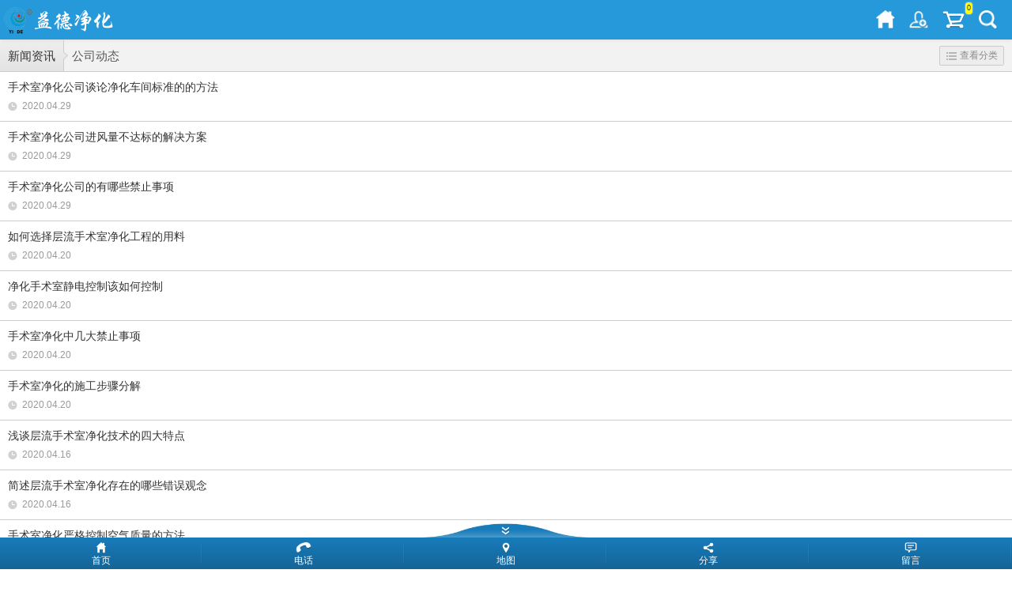

--- FILE ---
content_type: text/html; charset=utf-8
request_url: http://m.yidejinghua.com/news_106.html
body_size: 11167
content:

<!DOCTYPE html PUBLIC "-//W3C//DTD XHTML 1.0 Transitional//EN" "http://www.w3.org/TR/xhtml1/DTD/xhtml1-transitional.dtd">
<html xmlns="http://www.w3.org/1999/xhtml">
<head>
<meta http-equiv="Content-Type" content="text/html; charset=utf-8" />
<meta name="viewport" content="width=device-width,user-scalable=no">
<meta name="description" content='山东益德净化工程有限公司专业承接手术室净化，手术室装修，手术室净化公司，手术室装修公司，净化手术室，装修净化手术室，层流净化手术室，医美手术室净化，医美手术室装修，医院手术室净化等   ' />
<meta name="keywords" content='手术室净化，手术室装修，手术室净化公司，手术室装修公司，净化手术室，装修净化手术室，层流净化手术室，   ' />
<title>    公司动态 新闻资讯 手术室净化工程_手术室装修公司_净化手术室_装修净化手术室_层流净化手术室-山东益德净化工程有限公司【官网】www.yidejinghua.com</title>    
<link href="/mFile/tz/model.css" rel="stylesheet" type="text/css" />
<style id="css" type="text/css" rel="stylesheet">	

/*新闻列表*/
.box5102_1 a{color: #333333;
    text-decoration: none;
    font: 14px/1.231 "microsoft Yahei"," 微软雅黑",arial,helvetica,clean,sans-serif;}
.box5102_1 .newsIndexPage .newsIndexItem{border-bottom:1px solid #CCCCCC;padding:8px 10px 12px 10px; background-color:#fff; overflow:hidden}
.box5102_1 .newsIndexPage .newsIndexItem .newsTitle{line-height:22px;word-wrap:break-word; word-break:break-all;}
.box5102_1 .newsIndexPage .newsIndexItem .newsDate{font-size:12px;line-height:12px;margin-top:7px; float:left; color:#999}
.box5102_1 .newsIndexPage .newsIndexItem .dateIcon{ float:left; display:inline-block;width:12px;height:12px;background: url(/iFile/5102/date.png) left center no-repeat;margin-top:8px;margin-right:6px;}
.box5102_1 .newsContent {background-color:#fff;}	
.box5102_1 .newsContent .newsTitle{line-height:14px;margin:12px 10px 0 10px;word-wrap:break-word; word-break:break-all;font-weight:700;}
.box5102_1 .newsContent .newsDate{font-size:12px;line-height:10px;margin:10px 10px 0 10px;}
.box5102_1 .newsContent .newsContentInfo{line-height:22px;margin:8px 10px 0px 10px;word-wrap:break-word; word-break:break-all;}
.box5102_1 .newsContent .newsContentInfo img{max-width:300px;margin:10px 0;}	
.box5102_1 .newsContent .content-bottom{height:12px;}

/*目录列表*/
.box5102_1 .indSubCateUL { padding-bottom:10px; background-color:#fff;}
.box5102_1 .indSubCateUL a{color: #333333;
    text-decoration: none;
    font: 14px/1.231 "microsoft Yahei"," 微软雅黑",arial,helvetica,clean,sans-serif;}
.box5102_1 .indSubCateUL li{border-bottom:1px solid #ccc; position:relative;}
.box5102_1 .indSubCateUL li:last-child{border-bottom:none;}
.box5102_1 .indSubCateUL li div{padding:12px 10px;}
.box5102_1 .indSubCateUL li span{ display:block; width:25px; height:25px; position:absolute; top:8px; right:10px; background: url(/iFile/5102/yuan.png) center no-repeat;}


/*产品列表*/
.box5102_1 .Productlist{ background-color:#fff; overflow:hidden;word-wrap:break-word; word-break:break-all;}
.box5102_1 .Productlist li .pad{display:block;border-bottom:1px solid #ccc;padding:12px 10px;overflow:hidden;}
.box5102_1 .Productlist li .img {float:left;display: block;}
.box5102_1 .Productlist .t-image96{width:96px;height:96px;}
.box5102_1 .Productlist .t-image96>.cell{width:96px;height:96px;vertical-align:middle;text-align:center;display:table-cell;}
.box5102_1 .Productlist .t-image96>.cell>img{max-width:96px;max-height:96px;vertical-align:middle; padding:2px; border:1px solid #ccc; }
.box5102_1 .Productlist .desc{margin-left:110px;}
.box5102_1 .Productlist .desc .title_1{ display:none;}
.box5102_1 .Productlist .desc .title{ font-size:16px; font-weight:700; line-height:22px; margin:0 0 10px 0;word-wrap:break-word; word-break:break-all;}
.box5102_1 .Productlist .desc .view{ display:inline-block; width:75px; line-height:32px; text-align:center;border:1px solid #ccc;border-radius:2px;
filter:progid:DXImageTransform.Microsoft.gradient(startcolorstr='#f4f4f4',endcolorstr='#eaeaea',gradientType=0);
-ms-filter:progid:DXImageTransform.Microsoft.gradient(startcolorstr='#f4f4f4',endcolorstr='#eaeaea',gradientType=0);
background:-o-linear-gradient(top, #eee, #e4e4e4);background:-moz-linear-gradient(top, #eee, #e4e4e4);background:-webkit-gradient(linear, 0 0%, 0 100%, from(#eee),to(#e4e4e4));background-color:#c1c1c1;}

.box5102_1 .Productlist .desc .inquiry{ display:inline-block; width:75px; line-height:32px; text-align:center;border:1px solid #ccc;border-radius:2px;
filter:progid:DXImageTransform.Microsoft.gradient(startcolorstr='#f4f4f4',endcolorstr='#eaeaea',gradientType=0);
-ms-filter:progid:DXImageTransform.Microsoft.gradient(startcolorstr='#f4f4f4',endcolorstr='#eaeaea',gradientType=0);
background:-o-linear-gradient(top, #eee, #e4e4e4);background:-moz-linear-gradient(top, #eee, #e4e4e4);background:-webkit-gradient(linear, 0 0%, 0 100%, from(#eee),to(#e4e4e4));background-color:#c1c1c1; margin-left:8px;}

/*图片列表*/
.box5102_1 .ImgDetails{margin:0;padding-top:20px;padding-bottom:20px;background-color:#f2f2f2; overflow:hidden;}
.box5102_1 .ImgDetails .img_box{ overflow:hidden;}
.box5102_1 .ImgDetails .fl{ float:left; width:50%; padding-bottom:23px; overflow:hidden;}
.box5102_1 .ImgDetails .d-c{ text-align:center;margin:0 auto; width:122px; height:122px;border:1px solid #c3c3c3;-webkit-box-shadow:0px 0px 5px #ccc;-moz-box-shadow:0px 0px 5px #ccc;box-shadow:0px 0px 5px #ccc; background-color: #fff;display:list-item;position: relative;}
.box5102_1 .ImgDetails .d-c>.cell{width:122px;height:122px;vertical-align:middle;text-align:center;display:table-cell;}
.box5102_1 .ImgDetails .d-c>.cell>img{max-width:122px;max-height:122px;vertical-align:middle;display: inline-table;}
.box5102_1 .ImgDetails .title{ text-align:center; line-height:18px;width:122px;margin:0 auto; padding-top:5px;}
.box5102_1 .ImgDetails .pic-detail-pagenum{ border:none; padding:0; width:170px; margin:0 auto;}
.box5102_1 .ImgDetails .pagination .prev {float:left;}
.box5102_1 .ImgDetails .pagination .next {float:right;}
.box5102_1 .ImgDetails .pagination .pg-num .index {color:#ff5400;}
.box5102_1 .pic-detail-pagenum{text-align:center;padding:10px 0;background-color:#F2F2F2;border-bottom:1px solid #CCCCCC;}
.box5102_1 .pic-detail-pagenum .pagebtn{border:1px solid #CCCCCC;height:24px;line-height:24px;width:38px;background-color:#EDEDED;border-radius:2px;}
.box5102_1 .pic-detail-pagenum .pagebtn .prevbtn{width:6px;height:14px;margin:5px 16px;background: url(/iFile/5102/left.png) center no-repeat;}
.box5102_1 .pic-detail-pagenum .pagebtn .nextbtn{width:6px;height:14px;margin:5px 16px;background: url(/iFile/5102/right.png) center no-repeat;}


/*招聘详细*/
.box5102_1 .Jobtxt,.Jobsubmit{ padding:20px 10px; background-color:#fff;}
.box5102_1 .Jobtxt li{ padding-bottom:13px;}
.box5102_1 .Jobtxt li:last-child{padding-bottom:0 !important;}
.box5102_1 .Jobpost{ padding:15px 10px 10px 10px;}
.box5102_1 .Jobpost .txt{ line-height:22px; margin-bottom:15px;}
.box5102_1 .Jobpost .submit{width:150px; height:35px; line-height:35px; text-align:center;border:1px solid #ccc;border-radius:2px;
filter:progid:DXImageTransform.Microsoft.gradient(startcolorstr='#f4f4f4',endcolorstr='#eaeaea',gradientType=0);
-ms-filter:progid:DXImageTransform.Microsoft.gradient(startcolorstr='#f4f4f4',endcolorstr='#eaeaea',gradientType=0);
background:-o-linear-gradient(top, #eee, #e4e4e4);background:-moz-linear-gradient(top, #eee, #e4e4e4);background:-webkit-gradient(linear, 0 0%, 0 100%, from(#eee),to(#e4e4e4));background-color:#c1c1c1;}

.box5102_1 .Jobsubmit .input {height:30px;border-radius:4px;border:1px solid #d5d5d5;-webkit-box-shadow:0px 1px 0px 0px #d5d5d5 inset;-moz-box-shadow:0px 1px 0px 0px #d5d5d5 inset;box-shadow:0px 1px 0px 0px #d5d5d5 inset;
background-color:#fff; margin-bottom:15px;}
.box5102_1 .Jobsubmit .textarea {height:100px; padding:10px;border-radius:4px;border:1px solid #d5d5d5;-webkit-box-shadow:0px 1px 0px 0px #d5d5d5 inset;-moz-box-shadow:0px 1px 0px 0px #d5d5d5 inset;box-shadow:0px 1px 0px 0px #d5d5d5 inset;background-color:#fff;margin-bottom:15px;}
.box5102_1 .Jobsubmit .textarea textarea{border:none;margin:2px;width:99%; height:100px; line-height:18px;}
.box5102_1 .Jobsubmit .input .file{height:28px;width:80px; line-height:28px; text-align:center;filter:progid:DXImageTransform.Microsoft.gradient(startcolorstr='#f7f6f6',endcolorstr='#d7d6d6',gradientType=0);-ms-filter:progid:DXImageTransform.Microsoft.gradient(startcolorstr='#f7f6f6',endcolorstr='#d7d6d6',gradientType=0); background:-o-linear-gradient(top, #f7f6f6, #d7d6d6);background:-moz-linear-gradient(top, #f7f6f6, #d7d6d6);background:-webkit-gradient(linear, 0 0, 0 100%, from(#f7f6f6), to(#d7d6d6) );border:solid 1px #E0E0E0;border-radius:0 4px 4px 0;}
.box5102_1 .Jobsubmit .submit{width:150px; height:35px; line-height:35px; text-align:center;border:1px solid #ccc;border-radius:2px;
filter:progid:DXImageTransform.Microsoft.gradient(startcolorstr='#f4f4f4',endcolorstr='#eaeaea',gradientType=0);
-ms-filter:progid:DXImageTransform.Microsoft.gradient(startcolorstr='#f4f4f4',endcolorstr='#eaeaea',gradientType=0);
background:-o-linear-gradient(top, #eee, #e4e4e4);background:-moz-linear-gradient(top, #eee, #e4e4e4);background:-webkit-gradient(linear, 0 0%, 0 100%, from(#eee),to(#e4e4e4));background-color:#c1c1c1;}

/*窗口列表分类*/
.box5102_1 .win-clas{position: absolute; z-index:99998; top:0; left:0;height:100%; width:100%; background:url(/ifile/5102/win-clas-bg.png) left top repeat;}
.box5102_1 .win-clas .clas-lf{width:15%; height:100%; float:left; padding-left:5%;}
.box5102_1 .win-clas .clas-lf .ico-up{ width:35px; height:35px; display:block; background-image:url(/ifile/5102/win1.png); background-repeat:no-repeat; background-size:35px 35px; margin-top:15px;}
.box5102_1 .win-clas .clas-lr{width:80%; height:100%;background: url(/ifile/5102/clas-lr-bg.jpg) left top repeat; float:left;}
.box5102_1 .win-clas .clas-lr2{width:100%; height:100%;background: url(/ifile/5102/clas-lr-bg2.png) left top  repeat-y;}
.box5102_1 .win-clas .clastxt{ padding:15px;}
.box5102_1 .win-clas .clastxt .title{ height:30px; line-height:30px; padding:0 15px; color:#fff; background-color:#787878; margin-bottom:5px;}
.box5102_1 .win-clas .Level{ width:100%;}
.box5102_1 .win-clas .Level .tit{ height:36px; line-height:36px; position:relative; text-indent:32px; background:url(/ifile/5102/Level-bg.png) bottom left repeat-x;word-wrap:break-word; word-break:break-all;}
.box5102_1 .win-clas .Level .tit a{ height:36px; line-height:36px; display:block;  }
.box5102_1 .win-clas .Level .tit-icon{ width:17px; height:17px; line-height:17px; display:block; position:absolute; left:7px; top:11px;background-image:url(/ifile/5102/win2.png); background-repeat:no-repeat; background-size:17px 17px;}
.box5102_1 .win-clas .Level li{height:36px; line-height:30px; position:relative; text-indent:53px; background:url(/ifile/5102/Level-bg.png) bottom left repeat-x;word-wrap:break-word; word-break:break-all;}
.box5102_1 .win-clas .Level li.hover{background: -webkit-linear-gradient(right, rgba(255,255,255,0), rgba(255,255,255,.4)),url(/ifile/5102/Level-bg.png) bottom left repeat-x;
background: -moz-linear-gradient(right, rgba(255,255,255,0), rgba(255,255,255,.4)),url(/ifile/5102/Level-bg.png) bottom left repeat-x;}
.box5102_1 .win-clas .Level .txt-icon{width:14px; height:10px; line-height:10px; display:block;position:absolute; left:32px; top:12px; background:url(/ifile/5102/info.png) -94px bottom no-repeat; }

/*下载中心*/
.box5102_1 .dow-app {background-color:#fff;}
.box5102_1 .dow-app li{border-bottom: 1px solid #ccc;padding:12px 10px 12px 10px; line-height:20px; overflow:hidden;}
.box5102_1 .dow-app .dow{float:right;}
.box5102_1 .dow-app .dow a{padding:5px 10px; text-align:center;border:1px solid #ccc;border-radius:2px;
filter:progid:DXImageTransform.Microsoft.gradient(startcolorstr='#f4f4f4',endcolorstr='#eaeaea',gradientType=0);
-ms-filter:progid:DXImageTransform.Microsoft.gradient(startcolorstr='#f4f4f4',endcolorstr='#eaeaea',gradientType=0);
background:-o-linear-gradient(top, #eee, #e4e4e4);background:-moz-linear-gradient(top, #eee, #e4e4e4);background:-webkit-gradient(linear, 0 0%, 0 100%, from(#eee),to(#e4e4e4));background-color:#c1c1c1; display:block; margin-bottom:10px;}
.box5102_1 .dow-app .dow a:last-child{ margin-bottom:0;}
.box5102_1 .dow-app .dow2,.dow-app .dow2 a{display:block;}
.box5102_1 .dow-app .none,.dow-app .none a{display:none;}
/*新面包屑*/
.box5102_1 .t-nav-bc2 {height:39px;background-color:#f2f2f2;border-bottom:1px solid #ccc; display:block;}
.box5102_1 .t-nav-bc2 .fontSize *{font-size:15px;}
.box5102_1 .t-nav-bc2 ul {list-style:none;}
.box5102_1 .t-nav-bc2 li {float:left;line-height:39px;}
.box5102_1 .t-nav-bc2 li a{color:#333;padding:10px;}
.box5102_1 .t-nav-bc2 li a.text{color:#999; }
.box5102_1 .t-nav-bc2 .text{padding-left:5px;}
.box5102_1 .t-nav-bc2 .bt {
	filter:progid:DXImageTransform.Microsoft.gradient(startcolorstr='#eeeeee',endcolorstr='#e4e4e4',gradientType=0);
    -ms-filter:progid:DXImageTransform.Microsoft.gradient(startcolorstr='#eeeeee',endcolorstr='#e4e4e4',gradientType=0);
    background:-o-linear-gradient(top, #eeeeee, #e4e4e4);
    background:-moz-linear-gradient(top, #eeeeee, #e4e4e4);
    background:-webkit-gradient(linear, 0 0, 0 100%, from(#eeeeee), to(#e4e4e4) );background-color:#e4e4e4;}
.box5102_1 .t-nav-bc2 .bg{ background-image:url(/iFile/5005/jiantou.png); background-repeat:no-repeat; background-size:6px 39px;width:6px;}
.box5102_1 .t-nav-bc2 .return{background-color:#ededed;border:1px solid #ccc; width:40px; height:23px; line-height:23px; display:block; float:right; padding:0 0 0 8px; margin:7px 10px 0 0; border-radius:2px; position:relative; color:#8a8a8a; font-size:12px;}
.box5102_1 .t-nav-bc2 .r-ico{ position:absolute; background-image:url(/ifile/5007/in.png); background-repeat:no-repeat; background-size:8px 12px; width:8px; height:12px; display:block; right:5px; top:5px;}
.box5102_1 .t-nav-bc2 .cla{background-color:#ededed;border:1px solid #ccc; width:55px; height:23px; line-height:23px; display:block; float:right; padding:0 0 0 25px; margin:7px 10px 0 0; border-radius:2px; position:relative; color:#8a8a8a; font-size:12px;}
.box5102_1 .t-nav-bc2 .cla-ico{ position:absolute; background:url(/ifile/5007/info.png) left bottom no-repeat; width:13px; height:10px; display:block; left:8px; top:7px;}

/*上一页，下一页样式*/
.box5102_1 .listpage {
    background-color: #FFFFFF;
    overflow: hidden;
    padding: 20px 10px;
}

.box5102_1 .listpage li {
    float: left;
    line-height: 35px;
    text-align: center;
    width: 20%;
}



.box5102_1 .listpage li a{ display:inline-block;width:80%; line-height:35px;border:1px solid #ccc;
filter:progid:DXImageTransform.Microsoft.gradient(startcolorstr='#f4f4f4',endcolorstr='#eaeaea',gradientType=0);
-ms-filter:progid:DXImageTransform.Microsoft.gradient(startcolorstr='#f4f4f4',endcolorstr='#eaeaea',gradientType=0);
background:-o-linear-gradient(top, #eee, #e4e4e4);background:-moz-linear-gradient(top, #eee, #e4e4e4);background:-webkit-gradient(linear, 0 0%, 0 100%, from(#eee),to(#e4e4e4));background-color:#c1c1c1;}
.box5102_1 .listpage .c-f00{ color:#f00;}


.box5146_3 .foot {text-align: center; overflow:hidden; margin-top:15px;}
.box5146_3 .foot ul{margin:0 auto;}
.box5146_3 .foot .foot_title{text-align:right; overflow:hidden; background:#bfe8ff; height:30px; line-height:30px; padding:0px 8px;}
.box5146_3 .foot .foot_title a{color:#035ebc;}
.box5146_3 .foot .foot_title b{ background:url(/iFile/5125/top3.png) right 10px no-repeat; float:right; display:block; background-size:11px 12px; width:15px; height:30px;}
.box5146_3 .foot .foot_title span{float:left; color:#666}
.box5146_3 .foot .foot_title span a{color:#035ebc;}
.box5146_3 .foot .foot_bottom{ padding:10px; background:#d9f1ff; text-align:center; line-height:20px; overflow:hidden; margin:0 auto; }
.box5146_3 .foot .foot_bottom span{color:#035ebc; padding-top:12px; display:block; } 
.box5146_3 .foot .foot_bottom span b{padding-right:4px; font-weight:normal; display:inline-block}
.box5146_3 .foot .foot_bottom span h1{display:inline-block}
.box5146_3 .foot .foot_bottom span img{padding-right:4px; padding-right:4px; display:inline-block}
.box5146_3 .foot .foot_bottom .copcontent{display:inline-block; color:#888888}

.box5139_3{position:fixed; z-index:1000; left:0; bottom:0; overflow:hidden; width:100%;}
.box5139_3 .box5139_xian{ }
.box5139_3 .box5139_xian .box5139_title{width:100%;  background:url(/iFile/5139/xia.png) center top no-repeat; background-size:273px 18px; height:18px; }
.box5139_3 .box5139_xian .box5139_foot{ width:100%; height:40px; line-height:58px; overflow:hidden; filter:progid:DXImageTransform.Microsoft.gradient(startcolorstr='#187cbb',endcolorstr='#156496',gradientType=0);-ms-filter:progid:DXImageTransform.Microsoft.gradient(startcolorstr='#187cbb',endcolorstr='#156496',gradientType=0); background:-o-linear-gradient(top, #187cbb, #156496);background:-moz-linear-gradient(top, #187cbb, #156496);background:-webkit-gradient(linear, 0 0, 0 100%, from(#187cbb), to(#156496) );}
.box5139_3 .box5139_xian .box5139_foot li{width:20%; text-align:center; float:left; }
.box5139_3 .box5139_xian .box5139_foot li a{line-height:58px;color:#fff; text-decoration:none;  display:block; font-size:12px; background:url(../../iFile/5139/shu.png) right top no-repeat; background-size:2px 40px;}
.box5139_3 .box5139_xian .box5139_foot .box5139_index{background:url(/iFile/5139/home.png) center 6px no-repeat; background-size:12px 14px; display:block; }
.box5139_3 .box5139_xian .box5139_foot .box5139_tel{ background:url(/iFile/5139/tel.png) center 6px no-repeat; background-size:20px 14px; display:block;}
.box5139_3 .box5139_xian .box5139_foot .box5139_mail{ background:url(/iFile/5139/emile.png) center 6px no-repeat; background-size:12px 14px; display:none;}
.box5139_3 .box5139_xian .box5139_foot .box5139_di{ background:url(/iFile/5139/di.png) center 6px no-repeat; background-size:10px 14px; display:block;}
.box5139_3 .box5139_xian .box5139_foot .box5139_liu{  background:url(/iFile/5139/liu.png) center 6px no-repeat; background-size:16px 14px; display:block;}
.box5139_3 .box5139_xian .box5139_foot .box5139_fen{  background:url(/iFile/5139/fen.png) center 6px no-repeat; background-size:14px 14px; display:block;}


.box5139_3 .box5139_ying{width:100%; display:none; background:url(/iFile/5139/bottom.png) center top no-repeat; background-size:273px 18px; height:18px; }
</style>
</head>
<body><div id="dBody1">
<div id="dBody2">
<div id="mOuterBox" style="margin: 0px auto;">
<div style="overflow: hidden;" id="mTop" class="ct">
<div id="tmf0" class="mf">
<style name="diy">
html{color:#555;background:#fff;}
body,div,dl,dt,dd,ul,ol,li,h1,h2,h3,h4,h5,h6,pre,code,form,fieldset,legend,input,textarea,p,blockquote,th,td{margin:0;padding:0;}
table{border-collapse:collapse;border-spacing:0;}
header,section,footer,img{display:block;margin:0;padding:0;}
fieldset,img{border:0;}
address,caption,cite,code,dfn,em,strong,th,var{font-style:normal;font-weight:normal;}
ol,ul,li{list-style:none;}
caption,th{text-align:left;}
h1,h2,h3,h4,h5,h6{font-size:100%;font-weight:normal;}
q:before,q:after{content:'';}
abbr,acronym{border:0;font-variant:normal;}
sup{vertical-align:text-top;}
sub{vertical-align:text-bottom;}
input,textarea,select{font-family:inherit;font-size:inherit;font-weight:inherit;}
input,textarea,select{*font-size:100%;}
legend{color:#555;}
body{font:14px/1.231 "microsoft Yahei"," \5FAE\8F6F\96C5\9ED1",arial,helvetica,clean,sans-serif;*font-size:small;*font:x-small;}
select,input,button,textarea{font:99% arial,helvetica,clean,sans-serif;}
table{font-size:inherit;font:100%;}
pre,code,kbd,samp,tt{font-family:monospace;*font-size:108%;line-height:100%;}
body{color:#555;-webkit-user-select:none;-webkit-text-size-adjust:none;width:100%; }
a:link, a:visited, a:active, a:hover {text-decoration: none;color:#333;}
.clear{clear:both;}
.fl{float:left;}
.fr{float:right;}
.c9{ color:#999;}
.c6{ color:#666;}
.c3{ color:#333;}
.c0{ color:#000;}
.f12{ font-size:12px;}
.f16{ font-size:16px;}
.f18{ font-size:18px;}
.mc{margin:auto;}
.h05{ height:5px;}

/* 顶部 */
.box5203_-1579 .t-header{ height:51px;}
.box5203_-1579 .t-header .top{height:50px; overflow:hidden; background-color:#2699DA; position:fixed; width:100%; top:0px; z-index:9999; box-shadow: 0 0 4px #ccc;}
.box5203_-1579 .t-header .logo{ float:left;margin: 0px 5px; width:164px; }
.box5203_-1579 .t-header .t-header-gouwu{ position:relative;}
.box5203_-1579 .t-header .t-header-gouwu span{ font-size:9px; position:absolute; top:-10px; right:-10px; background:#FF0; padding:2px; border-radius:40px; box-shadow: 0 0 2px #ddd;}
.box5203_-1579 .t-header .t-icon a{display: block;float: right; margin: 13px 18px 13px 0;}
.box5203_-1579 .t-header .searCH{ position:absolute; z-index:999; top:50px;  width:100%; display:none; }
.box5203_-1579 .t-header .search-bar {background-color:#eaeaea;padding:5px 10px; margin-bottom:1px; border-bottom:#cfcfcf solid 1px}
.box5203_-1579 .t-header .search-bar .srchBar {position:relative; }
.box5203_-1579 .t-header .search-bar .srchBar .input {margin-right:49px;height:30px;border-radius:40px;-webkit-box-shadow:0px 1px 2px 0px #888888 inset;-moz-box-shadow:0px 1px 2px 0px #888888 inset;box-shadow:0px 1px 2px 0px #888888 inset;background-color:#fff;}
.box5203_-1579 .t-header .search-bar .srchBar .input .srchTypeSel {border-radius:40px;margin:3px 0 1px 3px;width:55px;position:absolute;filter:progid:DXImageTransform.Microsoft.gradient(startcolorstr='#f7f6f6',endcolorstr='#d7d6d6',gradientType=0);-ms-filter:progid:DXImageTransform.Microsoft.gradient(startcolorstr='#f7f6f6',endcolorstr='#d7d6d6',gradientType=0); background:-o-linear-gradient(top, #f7f6f6, #d7d6d6);background:-moz-linear-gradient(top, #f7f6f6, #d7d6d6);background:-webkit-gradient(linear, 0 0, 0 100%, from(#f7f6f6), to(#d7d6d6) );border:solid 1px #E0E0E0;}
.box5203_-1579 .t-header .search-bar .srchBar .input .srchTypeSel .srchTypeText {margin:4px 0 4px 9px;display:inline-block;}
.box5203_-1579 .t-header .search-bar .srchBar .input .srchTypeSel .srchTypeText2{position:absolute; top:32px; z-index:40; background-color:#f0f0f0;border-radius:6px; padding:5px 13px;}
.box5203_-1579 .t-header .search-bar .srchBar .input .srchKeywordInput {margin-left:63px;}
.box5203_-1579 .t-header .search-bar .srchBar .input .srchKeywordInput input {height:27px;border:none;margin-top:2px;padding-left:10px;width:85%;}
.box5203_-1579 .t-header .search-bar .srchBar .input .srchKeywordInput input::-webkit-input-placeholder {font-size:14px;color:#999999;}
.box5203_-1579 .t-header .search-bar .srchBar .input .srchKeywordInput input:-moz-placeholder {font-size:14px;color:#999999;}
.box5203_-1579 .t-header .search-bar .srchBar .input .clear {position:absolute;top:8px;right:59px;display:none;}
.box5203_-1579 .t-header .search-bar .srchBar .srchButton {display:block;position:absolute;top:0px;right:0px;padding:0px 0px 0px 0px;margin-left:10px;height:28px;width:37px;border-radius:4px;filter:progid:DXImageTransform.Microsoft.gradient(startcolorstr='#f7f6f6',endcolorstr='#e5e5e5',gradientType=0);-ms-filter:progid:DXImageTransform.Microsoft.gradient(startcolorstr='#f7f6f6',endcolorstr='#e5e5e5',gradientType=0);
background:-o-linear-gradient(top, #f7f6f6, #e5e5e5);background:-moz-linear-gradient(top, #f7f6f6, #e5e5e5);background:-webkit-gradient(linear, 0 0, 0 100%, from(#f7f6f6), to(#e5e5e5) );border:solid 1px #C8C8C8;}
.box5203_-1579 .t-header .search-bar .srchBar .srchButton .srchIcon {width:17px;height:16px;background-size: 17px 16px;margin:5px 10px;background-image: url(/ifile/5149/img/searchBtn.png);background-position:0px 0px;background-repeat:no-repeat;}



</style><div id="_ctl0__ctl0_box" class="box5203_-1579">

<form method="post">
    <script src="/mfile/tz/jquery.js" type="text/javascript"></script>
    <div class="t-header">
  <div class="top">
  <a alt="首页" href="index.html"><div class="logo"><img style="width:165px;height:50px;" src="/uFile/15043/mobile/20170603152022013.png"/></div></a>
  <div class="t-icon"> 
   <a id="aSearch" alt="搜索" href="javascript:void(0)"><img width="24" height="24" src="/mfile/5004/images/search.png"></a>
   <a class="t-header-gouwu" alt="购物车" href="cart.aspx"><img width="28" height="24" src="/mfile/5203/gouwu.png"><span id="span_shop_count">0</span></a>
   <a alt="个人信息" href="mymember.aspx" class="t-header-mymember"><img width="24" height="24" src="/mfile/5203/user.png"></a>
   <a class="index1" alt="首页" href="index.html"><img width="24" height="24" src="/iFile/5203/home.png"></a>
  </div>
  </div>
  <div class="searCH" style="display:none;">
   <div class="search-bar">
    <div class="srchBar">
      <div class="input">
        <div class="srchTypeSel">
            <div class="srchTypeText"><a href="javascript:void(0)">产品</a></div>
             <ul class="srchTypeText2" style="display:none;">
             <li><a href="javascript:void(0)">产品</a></li>
             <li><a href="javascript:void(0)">新闻</a></li>
            </ul>
         </div>
         <div class="srchKeywordInput">
    	<input type="text" placeholder="请输入产品名称" autocomplete="off" value="" name="keywords" class="searchKey">
    	</div>
      </div>
      <div class="srchButton">
	    <input type="submit" class="srchIcon" style="width:17px;height:16px;padding:0px;border:0px" value="" />
      </div>
    </div>
   </div>
   <input type="hidden" id="hideSearchType" name="search_type" />
  </div>
</div>
    </form>
    <script type="text/javascript">
        $.each($(".searCH").parents(), function (i, o) {
            if (typeof o.style.overflow != "undefined")
                o.style.overflow = "visible";
        });
        new (function () {
            $("#hideSearchType").val("product");
            function childOf(child, parent) {
                if (!child || !parent)
                    return false;
                if (child == parent)
                    return true;
                while (child = child.parentNode) {
                    if (child.nodeName.toLowerCase() == "body") {
                        return false;
                    }
                    if (child == parent) {
                        return true;
                    }
                }
            }
            var formEl = $("#hideSearchType").get(0).form;
            $(formEl).submit(function () {
                if ($(".t-header [name='keywords']").val() == "") {
                    alert("请输入要查询的关键字");
                    return false;
                }
                this.action = "search.aspx";
                return true;
            });
            $("#aSearch").click(function () {
                $('.searCH').toggle();
            })
            $(".srchTypeText").click(function () {
                $(".srchTypeText2").toggle();
            });
            $(".srchTypeText2 li").eq(0).click(function () {
                $(".srchTypeText a").text($(".srchTypeText2 li").eq(0).text());
                $(".srchTypeText2").hide();
                $("#hideSearchType").val("product");
                $(".srchKeywordInput .searchKey").attr("placeholder", "请输入产品名称");
            });
            $(".srchTypeText2 li").eq(1).click(function () {
                $(".srchTypeText a").text($(".srchTypeText2 li").eq(1).text());
                $(".srchTypeText2").hide();
                $("#hideSearchType").val("news");
                $(".srchKeywordInput .searchKey").attr("placeholder", "请输入新闻标题");
            });
            $(document.documentElement).mouseup(function (event) {
                if (!childOf(event.target, $(".searCH").get(0)) && event.target != $("#aSearch img").get(0)) {
                    $(".searCH").hide();
                }
            });
        })();
    </script>

</div></div></div>
<div style="overflow: hidden;" id="mMain" class="ct">
<div id="mfid0" class="mf"><div id="_ctl1_box" class="box5102_1">
    <script type="text/javascript" src="/mfile/tz/jquery.js"></script>
    <script type="text/javascript">
        function DrawImage(ImgD, FitWidth, FitHeight) {
            var image = new Image();
            image.src = ImgD.src;
            if (image.width > 0 && image.height > 0) {
                if (image.width / image.height >= FitWidth / FitHeight) {
                    ImgD.width = FitWidth;
                    ImgD.height = (image.height * FitWidth) / image.width;
                } else {
                    ImgD.height = FitHeight;
                    ImgD.width = (image.width * FitHeight) / image.height;
                }
            }
        }
    </script>
    <nav class="t-nav-bc2">
        <ul class="fontSize">
            <li class="bt"><a id="aHrefNavFirstTitle" href="news_105.html" class="bg-link">新闻资讯</a></li>
            <li class="bg bg1">&nbsp;</li>

            <li id="liNavTitle"><span class="text">公司动态</span></li>
        </ul>
        <a href="javascript:void(0)" id="_ctl1_a_5102_view_category" class="cla">查看分类<span class="cla-ico"></span></a>
    </nav>
    
    
    <div id="_ctl1_boxlist_news">
       
        <div class="newsIndexPage">
            
                    <a href="news_view_235_106.html">
                        <div class="newsIndexItem">
                            <div class="newsTitle">
                                手术室净化公司谈论净化车间标准的的方法
                            </div>
                            <div class="fl dateIcon">
                            </div>
                            <div class="c9 newsDate text_length new_text_length">2020.04.29</div>
                        </div>
                    </a>
                
                    <a href="news_view_234_106.html">
                        <div class="newsIndexItem">
                            <div class="newsTitle">
                                手术室净化公司进风量不达标的解决方案
                            </div>
                            <div class="fl dateIcon">
                            </div>
                            <div class="c9 newsDate text_length new_text_length">2020.04.29</div>
                        </div>
                    </a>
                
                    <a href="news_view_233_106.html">
                        <div class="newsIndexItem">
                            <div class="newsTitle">
                                手术室净化公司的有哪些禁止事项
                            </div>
                            <div class="fl dateIcon">
                            </div>
                            <div class="c9 newsDate text_length new_text_length">2020.04.29</div>
                        </div>
                    </a>
                
                    <a href="news_view_232_106.html">
                        <div class="newsIndexItem">
                            <div class="newsTitle">
                                如何选择层流手术室净化工程的用料
                            </div>
                            <div class="fl dateIcon">
                            </div>
                            <div class="c9 newsDate text_length new_text_length">2020.04.20</div>
                        </div>
                    </a>
                
                    <a href="news_view_231_106.html">
                        <div class="newsIndexItem">
                            <div class="newsTitle">
                                净化手术室静电控制该如何控制
                            </div>
                            <div class="fl dateIcon">
                            </div>
                            <div class="c9 newsDate text_length new_text_length">2020.04.20</div>
                        </div>
                    </a>
                
                    <a href="news_view_230_106.html">
                        <div class="newsIndexItem">
                            <div class="newsTitle">
                                手术室净化中几大禁止事项
                            </div>
                            <div class="fl dateIcon">
                            </div>
                            <div class="c9 newsDate text_length new_text_length">2020.04.20</div>
                        </div>
                    </a>
                
                    <a href="news_view_229_106.html">
                        <div class="newsIndexItem">
                            <div class="newsTitle">
                                手术室净化的施工步骤分解
                            </div>
                            <div class="fl dateIcon">
                            </div>
                            <div class="c9 newsDate text_length new_text_length">2020.04.20</div>
                        </div>
                    </a>
                
                    <a href="news_view_228_106.html">
                        <div class="newsIndexItem">
                            <div class="newsTitle">
                                浅谈层流手术室净化技术的四大特点
                            </div>
                            <div class="fl dateIcon">
                            </div>
                            <div class="c9 newsDate text_length new_text_length">2020.04.16</div>
                        </div>
                    </a>
                
                    <a href="news_view_227_106.html">
                        <div class="newsIndexItem">
                            <div class="newsTitle">
                                简述层流手术室净化存在的哪些错误观念
                            </div>
                            <div class="fl dateIcon">
                            </div>
                            <div class="c9 newsDate text_length new_text_length">2020.04.16</div>
                        </div>
                    </a>
                
                    <a href="news_view_226_106.html">
                        <div class="newsIndexItem">
                            <div class="newsTitle">
                                手术室净化严格控制空气质量的方法
                            </div>
                            <div class="fl dateIcon">
                            </div>
                            <div class="c9 newsDate text_length new_text_length">2020.04.14</div>
                        </div>
                    </a>
                
                    <a href="news_view_225_106.html">
                        <div class="newsIndexItem">
                            <div class="newsTitle">
                                浅谈验收手术室净化需知事项
                            </div>
                            <div class="fl dateIcon">
                            </div>
                            <div class="c9 newsDate text_length new_text_length">2020.04.14</div>
                        </div>
                    </a>
                
                    <a href="news_view_224_106.html">
                        <div class="newsIndexItem">
                            <div class="newsTitle">
                                手术室净化工程中的气压有哪些要求
                            </div>
                            <div class="fl dateIcon">
                            </div>
                            <div class="c9 newsDate text_length new_text_length">2020.03.31</div>
                        </div>
                    </a>
                
                    <a href="news_view_223_106.html">
                        <div class="newsIndexItem">
                            <div class="newsTitle">
                                通风管道是手术室净化的重要组成部分
                            </div>
                            <div class="fl dateIcon">
                            </div>
                            <div class="c9 newsDate text_length new_text_length">2020.03.31</div>
                        </div>
                    </a>
                
                    <a href="news_view_222_106.html">
                        <div class="newsIndexItem">
                            <div class="newsTitle">
                                手术室净化介绍了三种医用气体系统
                            </div>
                            <div class="fl dateIcon">
                            </div>
                            <div class="c9 newsDate text_length new_text_length">2020.03.30</div>
                        </div>
                    </a>
                
                    <a href="news_view_221_106.html">
                        <div class="newsIndexItem">
                            <div class="newsTitle">
                                手术室净化系统运行管理需要知道什么
                            </div>
                            <div class="fl dateIcon">
                            </div>
                            <div class="c9 newsDate text_length new_text_length">2020.03.30</div>
                        </div>
                    </a>
                
        </div>
        
<ul class="listpage">
    <li><a href="javascript:void(0)">首页</a></li>
    <li><a href="javascript:void(0)">上一页</a></li>
    <li><span class="c-f00">1</span> / 7</li>
    <li><a href="news_106_2.html">下一页</a></li>
    <li><a href="news_106_7.html">尾页</a></li>
</ul>

    </div>
    
    
    
    
        

    
    <div id="_ctl1_box_category_dialog" style="display: none;">
        <!--窗口列表分类-->
        <section class="win-clas">
            <div class="clas-lf">
                <span id="span_category_dialog_close" class="ico-up"></span>
            </div>
            <div class="clas-lr">
                <div class="clas-lr2">
                    <div class="clastxt">
                        <p class="title">
                            新闻资讯</p>
                        <div id="box_container" style="overflow: hidden;">
                            <div id="box_content">
                                <div class="Level"><p class="tit" style="background-color:#c8c8c8;font-weight:700" onclick="main_ctl1.toggle(this)"><span class="tit-icon"></span><a href="news_106.html">公司动态</a></p></div><div class="Level"><p class="tit" onclick="main_ctl1.toggle(this)"><span class="tit-icon"></span><a href="news_107.html">技术支持</a></p></div><div class="Level"><p class="tit" onclick="main_ctl1.toggle(this)"><span class="tit-icon"></span><a href="news_150.html">益德最新业绩</a></p></div><div class="Level"><p class="tit" onclick="main_ctl1.toggle(this)"><span class="tit-icon"></span><a href="news_151.html">工程案例</a></p></div><div class="Level"><p class="tit" onclick="main_ctl1.toggle(this)"><span class="tit-icon"></span><a href="news_179.html">最新资讯</a></p></div><div class="Level"><p class="tit" onclick="main_ctl1.toggle(this)"><span class="tit-icon"></span><a href="news_180.html">行业动态</a></p></div>
                            </div>
                        </div>
                    </div>
                </div>
            </div>
        </section>
        <script type="text/javascript">
            new (function () {
                var btnClose = document.getElementById("span_category_dialog_close");
                var boxContainer = document.getElementById("_ctl1_box_category_dialog");
                document.getElementById("_ctl1_a_5102_view_category").onclick = function () {
                    boxContainer.style.display = "";
                }
                btnClose.onclick = function () {
                    boxContainer.style.display = "none";
                }
                if ($(document.documentElement).width() <= 640 && $("#liNavTitle").text().length > 6) {
                    $("#aHrefNavFirstTitle").hide();
                }
            })();
            var main_ctl1 = new function () {
                this.toggle = function (divEl) {
                    $(divEl).next("ul").toggle(50);
                }
            };
        </script>
        
        <!--窗口列表分类结束-->
    </div>
</div>
</div></div>
<div style="overflow: hidden;" id="mBottom" class="ct">
<div id="bmf0" class="mf"><div id="_ctl2__ctl0_box" class="box5146_3">
    
    <footer class="foot">
    <ul>
           <li class="foot_title"><a href="#">回到顶部<b></b></a></li>
           <li class="foot_bottom">版权所有 © <span class="copcontent">山东益德净化</span></li>
           <li class="foot_bottom"><section class="p5"><a href="https://beian.miit.gov.cn" target="_blank" rel="nofollow"></a></section></li>
           <li class="foot_bottom"><script>
var _hmt = _hmt || [];
(function() {
  var hm = document.createElement("script");
  hm.src = "https://hm.baidu.com/hm.js?ee2b067571b5be492fb75ca6800c5ef6";
  var s = document.getElementsByTagName("script")[0]; 
  s.parentNode.insertBefore(hm, s);
})();
</script></li>
    </ul>
    </footer>
</div>
</div><div id="bmf1" class="mf"><div id="_ctl2__ctl1_box" class="box5139_3">
    <div class="box5139_xian">
        <div class="box5139_title"></div>
        <div class="box5139_foot">
            <script type="text/javascript">
                var bottomBarState=3;
                var isRunAtApp=false;
                var bottomBarJs ="<script type=\"text/javascript\" src=\"https://app1.dns4.cn/services/share_mf5139.aspx?wsid=15043\"></"+"script>";
if(typeof window.demo1!="undefined"&&typeof window.demo1.clickOnAndroid!="undefined"){
    isRunAtApp=true;
}
else{
    isRunAtApp=false;
}
switch(bottomBarState)
{
    case -1:
        $("#_ctl2__ctl1_box").hide();
    case 0:
        $("#_ctl2__ctl1_box").hide();
        break;
    case 1:
        if(!isRunAtApp)
        {
            document.write(bottomBarJs);
        }
        else
        {
            $("#_ctl2__ctl1_box").hide();
        }
        break;
    case 2:
        if(!isRunAtApp)
        {
            document.write(bottomBarJs);
        }
        else
        {
            $("#_ctl2__ctl1_box").hide();
        }
        break;
    case 3:
        document.write(bottomBarJs);
        break;
}
            </script>
        </div>
    </div>
    <!--隐藏!-->
    <div class="box5139_ying"></div>
</div>
<script type="text/javascript">
    $(".box5139_title").click(function(){
        $(".box5139_xian").hide();
        $(".box5139_ying").show();
    })
    $(".box5139_ying").click(function () {
        $(".box5139_xian").show();
        $(".box5139_ying").hide();
    })    
</script>
</div></div>
</div>
</div>
</div></body>
</html>
<!--cache time:2026-01-24 05:42:02-->

--- FILE ---
content_type: text/html; charset=utf-8
request_url: https://app1.dns4.cn/services/share_mf5139.aspx?wsid=15043
body_size: 410
content:


var hrefhtml;
    if(1==1){
        hrefhtml="tel:"+"18653126067";
    }
    else{
        hrefhtml="http://app1.dns4.cn/m/mobile_dial.aspx?op=2&wsid=15043";
    } ;   
    document.write("<ul>"+
    "<li class='box5139_index'>"+
     "<a href=\"index.aspx\">首页</a>"+
     "</li>"+
     "<li class='box5139_tel'>"+
     "<a href='"+hrefhtml+"'>电话</a>"+
     "</li>"+
     "<li class='box5139_mail'>"+
     "<script type=\"text\/javascript\" src='http://app1.dns4.cn/services/share_mf5139_2.aspx?wsid=15043'></"+"script>"+
     "</li>"+
     "<li class='box5139_di'>"+
     "<a href='http://app1.dns4.cn/m/baidu_map.aspx?wsid=15043'>地图</a>"+
     "</li>"+
     "<li class='box5139_fen'>"+
     "<a href=\"mobile_share.aspx\">分享</a>"+
     "</li>"+
     "<li class='box5139_liu'>"+
     "<a href=\"guestbook.aspx\">留言</a>"+
     "</li>"+
     "</ul>");